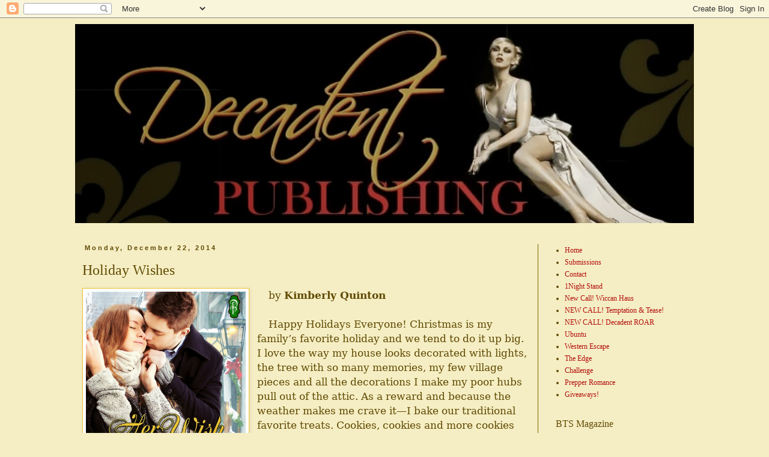

--- FILE ---
content_type: text/html; charset=UTF-8
request_url: https://decadentpublishing.blogspot.com/2014/12/holiday-wishes.html
body_size: 18572
content:
<!DOCTYPE html>
<html class='v2' dir='ltr' lang='en'>
<head>
<link href='https://www.blogger.com/static/v1/widgets/335934321-css_bundle_v2.css' rel='stylesheet' type='text/css'/>
<meta content='width=1100' name='viewport'/>
<meta content='text/html; charset=UTF-8' http-equiv='Content-Type'/>
<meta content='blogger' name='generator'/>
<link href='https://decadentpublishing.blogspot.com/favicon.ico' rel='icon' type='image/x-icon'/>
<link href='http://decadentpublishing.blogspot.com/2014/12/holiday-wishes.html' rel='canonical'/>
<link rel="alternate" type="application/atom+xml" title="Decadent Publishing - Atom" href="https://decadentpublishing.blogspot.com/feeds/posts/default" />
<link rel="alternate" type="application/rss+xml" title="Decadent Publishing - RSS" href="https://decadentpublishing.blogspot.com/feeds/posts/default?alt=rss" />
<link rel="service.post" type="application/atom+xml" title="Decadent Publishing - Atom" href="https://www.blogger.com/feeds/7738883619831401054/posts/default" />

<link rel="alternate" type="application/atom+xml" title="Decadent Publishing - Atom" href="https://decadentpublishing.blogspot.com/feeds/3271567262847829952/comments/default" />
<!--Can't find substitution for tag [blog.ieCssRetrofitLinks]-->
<link href='https://blogger.googleusercontent.com/img/b/R29vZ2xl/AVvXsEgLnzu2t5RYpzgZ7Bm7lSLHKtKgLP850ewHSlDU7f8l_A72Ehku-E97ljdLwHmnb4qMlM2Zgk6wyitWlyIjyx2Mwk5z9aubsXxkGBumxFY00HuVqNHvWf3erBlB7IADKHIBnj54FsqbcM8/s1600/Her+Wish+Before+Christmas.jpg' rel='image_src'/>
<meta content='http://decadentpublishing.blogspot.com/2014/12/holiday-wishes.html' property='og:url'/>
<meta content='Holiday Wishes' property='og:title'/>
<meta content='   by Kimberly Quinton     Happy Holidays Everyone! Christmas is my family’s favorite holiday and we tend to do it up big. I love the way my...' property='og:description'/>
<meta content='https://blogger.googleusercontent.com/img/b/R29vZ2xl/AVvXsEgLnzu2t5RYpzgZ7Bm7lSLHKtKgLP850ewHSlDU7f8l_A72Ehku-E97ljdLwHmnb4qMlM2Zgk6wyitWlyIjyx2Mwk5z9aubsXxkGBumxFY00HuVqNHvWf3erBlB7IADKHIBnj54FsqbcM8/w1200-h630-p-k-no-nu/Her+Wish+Before+Christmas.jpg' property='og:image'/>
<title>Decadent Publishing: Holiday Wishes</title>
<style id='page-skin-1' type='text/css'><!--
/*
-----------------------------------------------
Blogger Template Style
Name:     Simple
Designer: Blogger
URL:      www.blogger.com
----------------------------------------------- */
/* Content
----------------------------------------------- */
body {
font: normal normal 12px Georgia, Utopia, 'Palatino Linotype', Palatino, serif;
color: #614a03;
background: #f5eec4 none repeat scroll top left;
padding: 0 0 0 0;
}
html body .region-inner {
min-width: 0;
max-width: 100%;
width: auto;
}
h2 {
font-size: 22px;
}
a:link {
text-decoration:none;
color: #b30e0e;
}
a:visited {
text-decoration:none;
color: #007f5f;
}
a:hover {
text-decoration:underline;
color: #00ff00;
}
.body-fauxcolumn-outer .fauxcolumn-inner {
background: transparent none repeat scroll top left;
_background-image: none;
}
.body-fauxcolumn-outer .cap-top {
position: absolute;
z-index: 1;
height: 400px;
width: 100%;
}
.body-fauxcolumn-outer .cap-top .cap-left {
width: 100%;
background: transparent none repeat-x scroll top left;
_background-image: none;
}
.content-outer {
-moz-box-shadow: 0 0 0 rgba(0, 0, 0, .15);
-webkit-box-shadow: 0 0 0 rgba(0, 0, 0, .15);
-goog-ms-box-shadow: 0 0 0 #333333;
box-shadow: 0 0 0 rgba(0, 0, 0, .15);
margin-bottom: 1px;
}
.content-inner {
padding: 10px 40px;
}
.content-inner {
background-color: #f5eec4;
}
/* Header
----------------------------------------------- */
.header-outer {
background: transparent none repeat-x scroll 0 -400px;
_background-image: none;
}
.Header h1 {
font: normal normal 40px 'Trebuchet MS',Trebuchet,Verdana,sans-serif;
color: #000000;
text-shadow: 0 0 0 rgba(0, 0, 0, .2);
}
.Header h1 a {
color: #000000;
}
.Header .description {
font-size: 18px;
color: #000000;
}
.header-inner .Header .titlewrapper {
padding: 22px 0;
}
.header-inner .Header .descriptionwrapper {
padding: 0 0;
}
/* Tabs
----------------------------------------------- */
.tabs-inner .section:first-child {
border-top: 0 solid #7f6000;
}
.tabs-inner .section:first-child ul {
margin-top: -1px;
border-top: 1px solid #7f6000;
border-left: 1px solid #7f6000;
border-right: 1px solid #7f6000;
}
.tabs-inner .widget ul {
background: transparent none repeat-x scroll 0 -800px;
_background-image: none;
border-bottom: 1px solid #7f6000;
margin-top: 0;
margin-left: -30px;
margin-right: -30px;
}
.tabs-inner .widget li a {
display: inline-block;
padding: .6em 1em;
font: normal normal 13px Georgia, Utopia, 'Palatino Linotype', Palatino, serif;
color: #000000;
border-left: 1px solid #f5eec4;
border-right: 1px solid #7f6000;
}
.tabs-inner .widget li:first-child a {
border-left: none;
}
.tabs-inner .widget li.selected a, .tabs-inner .widget li a:hover {
color: #000000;
background-color: #eeeeee;
text-decoration: none;
}
/* Columns
----------------------------------------------- */
.main-outer {
border-top: 0 solid #7f6000;
}
.fauxcolumn-left-outer .fauxcolumn-inner {
border-right: 1px solid #7f6000;
}
.fauxcolumn-right-outer .fauxcolumn-inner {
border-left: 1px solid #7f6000;
}
/* Headings
----------------------------------------------- */
div.widget > h2,
div.widget h2.title {
margin: 0 0 1em 0;
font: normal normal 16px Georgia, Utopia, 'Palatino Linotype', Palatino, serif;
color: #614a03;
}
/* Widgets
----------------------------------------------- */
.widget .zippy {
color: #bf9000;
text-shadow: 2px 2px 1px rgba(0, 0, 0, .1);
}
.widget .popular-posts ul {
list-style: none;
}
/* Posts
----------------------------------------------- */
h2.date-header {
font: normal bold 11px Arial, Tahoma, Helvetica, FreeSans, sans-serif;
}
.date-header span {
background-color: #f5eec4;
color: #614a03;
padding: 0.4em;
letter-spacing: 3px;
margin: inherit;
}
.main-inner {
padding-top: 35px;
padding-bottom: 65px;
}
.main-inner .column-center-inner {
padding: 0 0;
}
.main-inner .column-center-inner .section {
margin: 0 1em;
}
.post {
margin: 0 0 45px 0;
}
h3.post-title, .comments h4 {
font: normal normal 24px Georgia, Utopia, 'Palatino Linotype', Palatino, serif;
margin: .75em 0 0;
}
.post-body {
font-size: 110%;
line-height: 1.4;
position: relative;
}
.post-body img, .post-body .tr-caption-container, .Profile img, .Image img,
.BlogList .item-thumbnail img {
padding: 2px;
background: #ffffff;
border: 1px solid #f1c232;
-moz-box-shadow: 1px 1px 5px rgba(0, 0, 0, .1);
-webkit-box-shadow: 1px 1px 5px rgba(0, 0, 0, .1);
box-shadow: 1px 1px 5px rgba(0, 0, 0, .1);
}
.post-body img, .post-body .tr-caption-container {
padding: 5px;
}
.post-body .tr-caption-container {
color: #cc0000;
}
.post-body .tr-caption-container img {
padding: 0;
background: transparent;
border: none;
-moz-box-shadow: 0 0 0 rgba(0, 0, 0, .1);
-webkit-box-shadow: 0 0 0 rgba(0, 0, 0, .1);
box-shadow: 0 0 0 rgba(0, 0, 0, .1);
}
.post-header {
margin: 0 0 1.5em;
line-height: 1.6;
font-size: 90%;
}
.post-footer {
margin: 20px -2px 0;
padding: 5px 10px;
color: #7f6000;
background-color: #ffffff;
border-bottom: 1px solid #007f00;
line-height: 1.6;
font-size: 90%;
}
#comments .comment-author {
padding-top: 1.5em;
border-top: 1px solid #7f6000;
background-position: 0 1.5em;
}
#comments .comment-author:first-child {
padding-top: 0;
border-top: none;
}
.avatar-image-container {
margin: .2em 0 0;
}
#comments .avatar-image-container img {
border: 1px solid #f1c232;
}
/* Comments
----------------------------------------------- */
.comments .comments-content .icon.blog-author {
background-repeat: no-repeat;
background-image: url([data-uri]);
}
.comments .comments-content .loadmore a {
border-top: 1px solid #bf9000;
border-bottom: 1px solid #bf9000;
}
.comments .comment-thread.inline-thread {
background-color: #ffffff;
}
.comments .continue {
border-top: 2px solid #bf9000;
}
/* Accents
---------------------------------------------- */
.section-columns td.columns-cell {
border-left: 1px solid #7f6000;
}
.blog-pager {
background: transparent url(//www.blogblog.com/1kt/simple/paging_dot.png) repeat-x scroll top center;
}
.blog-pager-older-link, .home-link,
.blog-pager-newer-link {
background-color: #f5eec4;
padding: 5px;
}
.footer-outer {
border-top: 1px dashed #bbbbbb;
}
/* Mobile
----------------------------------------------- */
body.mobile  {
background-size: auto;
}
.mobile .body-fauxcolumn-outer {
background: transparent none repeat scroll top left;
}
.mobile .body-fauxcolumn-outer .cap-top {
background-size: 100% auto;
}
.mobile .content-outer {
-webkit-box-shadow: 0 0 3px rgba(0, 0, 0, .15);
box-shadow: 0 0 3px rgba(0, 0, 0, .15);
}
.mobile .tabs-inner .widget ul {
margin-left: 0;
margin-right: 0;
}
.mobile .post {
margin: 0;
}
.mobile .main-inner .column-center-inner .section {
margin: 0;
}
.mobile .date-header span {
padding: 0.1em 10px;
margin: 0 -10px;
}
.mobile h3.post-title {
margin: 0;
}
.mobile .blog-pager {
background: transparent none no-repeat scroll top center;
}
.mobile .footer-outer {
border-top: none;
}
.mobile .main-inner, .mobile .footer-inner {
background-color: #f5eec4;
}
.mobile-index-contents {
color: #614a03;
}
.mobile-link-button {
background-color: #b30e0e;
}
.mobile-link-button a:link, .mobile-link-button a:visited {
color: #ffffff;
}
.mobile .tabs-inner .section:first-child {
border-top: none;
}
.mobile .tabs-inner .PageList .widget-content {
background-color: #eeeeee;
color: #000000;
border-top: 1px solid #7f6000;
border-bottom: 1px solid #7f6000;
}
.mobile .tabs-inner .PageList .widget-content .pagelist-arrow {
border-left: 1px solid #7f6000;
}

--></style>
<style id='template-skin-1' type='text/css'><!--
body {
min-width: 1110px;
}
.content-outer, .content-fauxcolumn-outer, .region-inner {
min-width: 1110px;
max-width: 1110px;
_width: 1110px;
}
.main-inner .columns {
padding-left: 0px;
padding-right: 260px;
}
.main-inner .fauxcolumn-center-outer {
left: 0px;
right: 260px;
/* IE6 does not respect left and right together */
_width: expression(this.parentNode.offsetWidth -
parseInt("0px") -
parseInt("260px") + 'px');
}
.main-inner .fauxcolumn-left-outer {
width: 0px;
}
.main-inner .fauxcolumn-right-outer {
width: 260px;
}
.main-inner .column-left-outer {
width: 0px;
right: 100%;
margin-left: -0px;
}
.main-inner .column-right-outer {
width: 260px;
margin-right: -260px;
}
#layout {
min-width: 0;
}
#layout .content-outer {
min-width: 0;
width: 800px;
}
#layout .region-inner {
min-width: 0;
width: auto;
}
body#layout div.add_widget {
padding: 8px;
}
body#layout div.add_widget a {
margin-left: 32px;
}
--></style>
<link href='https://www.blogger.com/dyn-css/authorization.css?targetBlogID=7738883619831401054&amp;zx=b2fc228a-732d-4844-bd4f-76c87db94d6b' media='none' onload='if(media!=&#39;all&#39;)media=&#39;all&#39;' rel='stylesheet'/><noscript><link href='https://www.blogger.com/dyn-css/authorization.css?targetBlogID=7738883619831401054&amp;zx=b2fc228a-732d-4844-bd4f-76c87db94d6b' rel='stylesheet'/></noscript>
<meta name='google-adsense-platform-account' content='ca-host-pub-1556223355139109'/>
<meta name='google-adsense-platform-domain' content='blogspot.com'/>

</head>
<body class='loading variant-simplysimple'>
<div class='navbar section' id='navbar' name='Navbar'><div class='widget Navbar' data-version='1' id='Navbar1'><script type="text/javascript">
    function setAttributeOnload(object, attribute, val) {
      if(window.addEventListener) {
        window.addEventListener('load',
          function(){ object[attribute] = val; }, false);
      } else {
        window.attachEvent('onload', function(){ object[attribute] = val; });
      }
    }
  </script>
<div id="navbar-iframe-container"></div>
<script type="text/javascript" src="https://apis.google.com/js/platform.js"></script>
<script type="text/javascript">
      gapi.load("gapi.iframes:gapi.iframes.style.bubble", function() {
        if (gapi.iframes && gapi.iframes.getContext) {
          gapi.iframes.getContext().openChild({
              url: 'https://www.blogger.com/navbar/7738883619831401054?po\x3d3271567262847829952\x26origin\x3dhttps://decadentpublishing.blogspot.com',
              where: document.getElementById("navbar-iframe-container"),
              id: "navbar-iframe"
          });
        }
      });
    </script><script type="text/javascript">
(function() {
var script = document.createElement('script');
script.type = 'text/javascript';
script.src = '//pagead2.googlesyndication.com/pagead/js/google_top_exp.js';
var head = document.getElementsByTagName('head')[0];
if (head) {
head.appendChild(script);
}})();
</script>
</div></div>
<div class='body-fauxcolumns'>
<div class='fauxcolumn-outer body-fauxcolumn-outer'>
<div class='cap-top'>
<div class='cap-left'></div>
<div class='cap-right'></div>
</div>
<div class='fauxborder-left'>
<div class='fauxborder-right'></div>
<div class='fauxcolumn-inner'>
</div>
</div>
<div class='cap-bottom'>
<div class='cap-left'></div>
<div class='cap-right'></div>
</div>
</div>
</div>
<div class='content'>
<div class='content-fauxcolumns'>
<div class='fauxcolumn-outer content-fauxcolumn-outer'>
<div class='cap-top'>
<div class='cap-left'></div>
<div class='cap-right'></div>
</div>
<div class='fauxborder-left'>
<div class='fauxborder-right'></div>
<div class='fauxcolumn-inner'>
</div>
</div>
<div class='cap-bottom'>
<div class='cap-left'></div>
<div class='cap-right'></div>
</div>
</div>
</div>
<div class='content-outer'>
<div class='content-cap-top cap-top'>
<div class='cap-left'></div>
<div class='cap-right'></div>
</div>
<div class='fauxborder-left content-fauxborder-left'>
<div class='fauxborder-right content-fauxborder-right'></div>
<div class='content-inner'>
<header>
<div class='header-outer'>
<div class='header-cap-top cap-top'>
<div class='cap-left'></div>
<div class='cap-right'></div>
</div>
<div class='fauxborder-left header-fauxborder-left'>
<div class='fauxborder-right header-fauxborder-right'></div>
<div class='region-inner header-inner'>
<div class='header section' id='header' name='Header'><div class='widget Header' data-version='1' id='Header1'>
<div id='header-inner'>
<a href='https://decadentpublishing.blogspot.com/' style='display: block'>
<img alt='Decadent Publishing' height='331px; ' id='Header1_headerimg' src='https://blogger.googleusercontent.com/img/b/R29vZ2xl/AVvXsEjouvurd8plKDig3yliOv2nS2m49E5rUI_Q0MYEvdHGhsik6fDbvR1cu7aCYchYGdaVTd8YQDnktuG09aAA-l3vQ2aCJ1lFeLPtLHCFGUy5z2Qt4LlXYDYBig_E5R0O5DwKePreBhhd5bQ/s1600/DP+Elegant+Woman+blogger+header+2.jpg' style='display: block' width='1130px; '/>
</a>
</div>
</div></div>
</div>
</div>
<div class='header-cap-bottom cap-bottom'>
<div class='cap-left'></div>
<div class='cap-right'></div>
</div>
</div>
</header>
<div class='tabs-outer'>
<div class='tabs-cap-top cap-top'>
<div class='cap-left'></div>
<div class='cap-right'></div>
</div>
<div class='fauxborder-left tabs-fauxborder-left'>
<div class='fauxborder-right tabs-fauxborder-right'></div>
<div class='region-inner tabs-inner'>
<div class='tabs no-items section' id='crosscol' name='Cross-Column'></div>
<div class='tabs no-items section' id='crosscol-overflow' name='Cross-Column 2'></div>
</div>
</div>
<div class='tabs-cap-bottom cap-bottom'>
<div class='cap-left'></div>
<div class='cap-right'></div>
</div>
</div>
<div class='main-outer'>
<div class='main-cap-top cap-top'>
<div class='cap-left'></div>
<div class='cap-right'></div>
</div>
<div class='fauxborder-left main-fauxborder-left'>
<div class='fauxborder-right main-fauxborder-right'></div>
<div class='region-inner main-inner'>
<div class='columns fauxcolumns'>
<div class='fauxcolumn-outer fauxcolumn-center-outer'>
<div class='cap-top'>
<div class='cap-left'></div>
<div class='cap-right'></div>
</div>
<div class='fauxborder-left'>
<div class='fauxborder-right'></div>
<div class='fauxcolumn-inner'>
</div>
</div>
<div class='cap-bottom'>
<div class='cap-left'></div>
<div class='cap-right'></div>
</div>
</div>
<div class='fauxcolumn-outer fauxcolumn-left-outer'>
<div class='cap-top'>
<div class='cap-left'></div>
<div class='cap-right'></div>
</div>
<div class='fauxborder-left'>
<div class='fauxborder-right'></div>
<div class='fauxcolumn-inner'>
</div>
</div>
<div class='cap-bottom'>
<div class='cap-left'></div>
<div class='cap-right'></div>
</div>
</div>
<div class='fauxcolumn-outer fauxcolumn-right-outer'>
<div class='cap-top'>
<div class='cap-left'></div>
<div class='cap-right'></div>
</div>
<div class='fauxborder-left'>
<div class='fauxborder-right'></div>
<div class='fauxcolumn-inner'>
</div>
</div>
<div class='cap-bottom'>
<div class='cap-left'></div>
<div class='cap-right'></div>
</div>
</div>
<!-- corrects IE6 width calculation -->
<div class='columns-inner'>
<div class='column-center-outer'>
<div class='column-center-inner'>
<div class='main section' id='main' name='Main'><div class='widget Blog' data-version='1' id='Blog1'>
<div class='blog-posts hfeed'>

          <div class="date-outer">
        
<h2 class='date-header'><span>Monday, December 22, 2014</span></h2>

          <div class="date-posts">
        
<div class='post-outer'>
<div class='post hentry' itemprop='blogPost' itemscope='itemscope' itemtype='http://schema.org/BlogPosting'>
<meta content='https://blogger.googleusercontent.com/img/b/R29vZ2xl/AVvXsEgLnzu2t5RYpzgZ7Bm7lSLHKtKgLP850ewHSlDU7f8l_A72Ehku-E97ljdLwHmnb4qMlM2Zgk6wyitWlyIjyx2Mwk5z9aubsXxkGBumxFY00HuVqNHvWf3erBlB7IADKHIBnj54FsqbcM8/s1600/Her+Wish+Before+Christmas.jpg' itemprop='image_url'/>
<meta content='7738883619831401054' itemprop='blogId'/>
<meta content='3271567262847829952' itemprop='postId'/>
<a name='3271567262847829952'></a>
<h3 class='post-title entry-title' itemprop='name'>
Holiday Wishes
</h3>
<div class='post-header'>
<div class='post-header-line-1'></div>
</div>
<div class='post-body entry-content' id='post-body-3271567262847829952' itemprop='description articleBody'>
<div class="separator" style="clear: both; text-align: center;">
<a href="https://blogger.googleusercontent.com/img/b/R29vZ2xl/AVvXsEgLnzu2t5RYpzgZ7Bm7lSLHKtKgLP850ewHSlDU7f8l_A72Ehku-E97ljdLwHmnb4qMlM2Zgk6wyitWlyIjyx2Mwk5z9aubsXxkGBumxFY00HuVqNHvWf3erBlB7IADKHIBnj54FsqbcM8/s1600/Her+Wish+Before+Christmas.jpg" imageanchor="1" style="clear: left; float: left; margin-bottom: 1em; margin-right: 1em;"><img border="0" height="400" src="https://blogger.googleusercontent.com/img/b/R29vZ2xl/AVvXsEgLnzu2t5RYpzgZ7Bm7lSLHKtKgLP850ewHSlDU7f8l_A72Ehku-E97ljdLwHmnb4qMlM2Zgk6wyitWlyIjyx2Mwk5z9aubsXxkGBumxFY00HuVqNHvWf3erBlB7IADKHIBnj54FsqbcM8/s1600/Her+Wish+Before+Christmas.jpg" width="266" /></a></div>
<div class="cambriaCxSpFirst" style="text-indent: .2in;">
<span style="font-family: &quot;Georgia&quot;,&quot;serif&quot;; font-size: 13.0pt;">by <b>Kimberly Quinton</b></span></div>
<div class="cambriaCxSpFirst" style="text-indent: .2in;">
<span style="font-family: &quot;Georgia&quot;,&quot;serif&quot;; font-size: 13.0pt;"><br /></span></div>
<div class="cambriaCxSpFirst" style="text-indent: .2in;">
<span style="font-family: &quot;Georgia&quot;,&quot;serif&quot;; font-size: 13.0pt;">Happy Holidays Everyone! Christmas is my
family&#8217;s favorite holiday and we tend to do it up big. I love the way my house
looks decorated with lights, the tree with so many memories, my few village
pieces and all the decorations I make my poor hubs pull out of the attic. As a
reward and because the weather makes me crave it&#8212;I bake our traditional
favorite treats. Cookies, cookies and more cookies plus a few quick breads
thrown in. <o:p></o:p></span></div>
<div class="cambriaCxSpMiddle" style="text-indent: .2in;">
<span style="font-family: &quot;Georgia&quot;,&quot;serif&quot;; font-size: 13.0pt;">In my Christmas novella, <i><a href="http://www.decadentpublishing.com/product_info.php?products_id=862&amp;osCsid=bohqjuhqt3k63ec6258dub5053">Her
Wish Before Christmas</a></i>, Genny Ridgeway is the family baker and sells her
cookies in her grandmother&#8217;s antique store. One of the cookies I put in the
story was an experimental recipe I fell in love with. Orange-Clove-Cinnamon,
three of my favorite holiday flavors all rolled in to a beautiful, white, sugar
coated ball of yumminess. <o:p></o:p></span></div>
<div class="cambriaCxSpMiddle" style="text-indent: .2in;">
<span style="font-family: &quot;Georgia&quot;,&quot;serif&quot;; font-size: 13.0pt;">I thought I&#8217;d share the recipe with you
since it is not in the book. I hope you love it as much as the customers at
Camilla&#8217;s Collectibles do! <o:p></o:p></span></div>
<div class="cambriaCxSpMiddle" style="text-indent: .2in;">
<span style="font-family: &quot;Georgia&quot;,&quot;serif&quot;; font-size: 13.0pt;"><br /></span></div>
<div class="separator" style="clear: both; text-align: center;">
</div>
<br />
<div class="separator" style="clear: both; text-align: center;">
<a href="https://blogger.googleusercontent.com/img/b/R29vZ2xl/AVvXsEj9jcQ6YV1OJV-SwbFmomARAhQckxriugkNb1gPRq2LFnXBrM_dRLA2z1xy_6G277S0lvOIAGzdCNSFC9-pkit_5ao5g6erJKUrfHdp-m81ao-gwuwfIE_wTEQsi_E-WzOJNocV99yQ0Zw/s1600/IMG_0443.JPG" imageanchor="1" style="margin-left: 1em; margin-right: 1em;"><img border="0" height="240" src="https://blogger.googleusercontent.com/img/b/R29vZ2xl/AVvXsEj9jcQ6YV1OJV-SwbFmomARAhQckxriugkNb1gPRq2LFnXBrM_dRLA2z1xy_6G277S0lvOIAGzdCNSFC9-pkit_5ao5g6erJKUrfHdp-m81ao-gwuwfIE_wTEQsi_E-WzOJNocV99yQ0Zw/s1600/IMG_0443.JPG" width="320" /></a></div>
<div class="cambriaCxSpMiddle" style="text-indent: .2in;">
<span style="font-family: &quot;Georgia&quot;,&quot;serif&quot;; font-size: 13.0pt;"><br /></span></div>
<div class="cambriaCxSpMiddle" style="text-indent: .2in;">
<br /></div>
<div align="center" class="cambriaCxSpMiddle" style="text-align: center; text-indent: .2in;">
<b><span style="font-family: &quot;Georgia&quot;,&quot;serif&quot;; font-size: 13.0pt;">Orange, Cinnamon and Clove Snowballs</span></b><span style="font-family: &quot;Georgia&quot;,&quot;serif&quot;; font-size: 13.0pt;"> <o:p></o:p></span></div>
<div align="center" class="cambriaCxSpMiddle" style="text-align: center; text-indent: .2in;">
<span style="font-family: &quot;Georgia&quot;,&quot;serif&quot;; font-size: 13.0pt;">(a variation
of Mexican Wedding Cakes, Russian Tea Cakes, Pecan fingers or Snowballs
depending on where you are from!)<o:p></o:p></span></div>
<div class="cambriaCxSpMiddle" style="text-indent: .2in;">
<span style="font-family: &quot;Georgia&quot;,&quot;serif&quot;; font-size: 13.0pt;">Ingredients:<o:p></o:p></span></div>
<div class="cambriaCxSpMiddle" style="text-indent: .2in;">
<span style="color: #262626; font-family: &quot;Georgia&quot;,&quot;serif&quot;; font-size: 13.0pt; mso-bidi-font-family: Arial;">1
cup butter, room temperature</span><span style="color: #262626; font-size: 13.0pt; mso-ascii-font-family: Georgia; mso-bidi-font-family: Arial;">&#8232;</span><span style="color: #262626; font-family: &quot;Georgia&quot;,&quot;serif&quot;; font-size: 13.0pt; mso-bidi-font-family: Arial;"><o:p></o:p></span></div>
<div class="cambriaCxSpMiddle" style="text-indent: .2in;">
<span style="color: #262626; font-family: &quot;Georgia&quot;,&quot;serif&quot;; font-size: 13.0pt; mso-bidi-font-family: Arial;">1/2
cup powdered (confectioners) sugar</span><span style="color: #262626; font-size: 13.0pt; mso-ascii-font-family: Georgia; mso-bidi-font-family: Arial;">&#8232;</span><span style="color: #262626; font-family: &quot;Georgia&quot;,&quot;serif&quot;; font-size: 13.0pt; mso-bidi-font-family: Arial;"><o:p></o:p></span></div>
<div class="cambriaCxSpMiddle" style="text-indent: .2in;">
<span style="color: #262626; font-family: &quot;Georgia&quot;,&quot;serif&quot;; font-size: 13.0pt; mso-bidi-font-family: Arial;">2
tbsp orange zest</span><span style="color: #262626; font-size: 13.0pt; mso-ascii-font-family: Georgia; mso-bidi-font-family: Arial;">&#8232;</span><span style="color: #262626; font-family: &quot;Georgia&quot;,&quot;serif&quot;; font-size: 13.0pt; mso-bidi-font-family: Arial;"><o:p></o:p></span></div>
<div class="cambriaCxSpMiddle" style="text-indent: .2in;">
<span style="color: #262626; font-family: &quot;Georgia&quot;,&quot;serif&quot;; font-size: 13.0pt; mso-bidi-font-family: Arial;">1/4
tsp ground cloves</span><span style="color: #262626; font-size: 13.0pt; mso-ascii-font-family: Georgia; mso-bidi-font-family: Arial;">&#8232;</span><span style="color: #262626; font-family: &quot;Georgia&quot;,&quot;serif&quot;; font-size: 13.0pt; mso-bidi-font-family: Arial;"><o:p></o:p></span></div>
<div class="cambriaCxSpMiddle" style="text-indent: .2in;">
<span style="color: #262626; font-family: &quot;Georgia&quot;,&quot;serif&quot;; font-size: 13.0pt; mso-bidi-font-family: Arial;">1/2
tsp ground cinnamon<o:p></o:p></span></div>
<div class="cambriaCxSpMiddle" style="text-indent: .2in;">
<span style="color: #262626; font-family: &quot;Georgia&quot;,&quot;serif&quot;; font-size: 13.0pt; mso-bidi-font-family: Arial;">1
cup ground walnuts (can use almonds, pecans or a combination)</span><span style="color: #262626; font-size: 13.0pt; mso-ascii-font-family: Georgia; mso-bidi-font-family: Arial;">&#8232;</span><span style="color: #262626; font-family: &quot;Georgia&quot;,&quot;serif&quot;; font-size: 13.0pt; mso-bidi-font-family: Arial;"><o:p></o:p></span></div>
<div class="cambriaCxSpMiddle" style="text-indent: .2in;">
<span style="color: #262626; font-family: &quot;Georgia&quot;,&quot;serif&quot;; font-size: 13.0pt; mso-bidi-font-family: Arial;">1/4
tsp salt</span><span style="color: #262626; font-size: 13.0pt; mso-ascii-font-family: Georgia; mso-bidi-font-family: Arial;">&#8232;</span><span style="color: #262626; font-family: &quot;Georgia&quot;,&quot;serif&quot;; font-size: 13.0pt; mso-bidi-font-family: Arial;"><o:p></o:p></span></div>
<div class="cambriaCxSpMiddle" style="text-indent: .2in;">
<span style="color: #262626; font-family: &quot;Georgia&quot;,&quot;serif&quot;; font-size: 13.0pt; mso-bidi-font-family: Arial;">2
cups all purpose flour</span><span style="color: #262626; font-size: 13.0pt; mso-ascii-font-family: Georgia; mso-bidi-font-family: Arial;">&#8232;</span><span style="color: #262626; font-family: &quot;Georgia&quot;,&quot;serif&quot;; font-size: 13.0pt; mso-bidi-font-family: Arial;"><o:p></o:p></span></div>
<div class="cambriaCxSpMiddle" style="text-indent: .2in;">
<span style="color: #262626; font-family: &quot;Georgia&quot;,&quot;serif&quot;; font-size: 13.0pt; mso-bidi-font-family: Arial;">1
cup confectioners sugar, plus extra, for dusting</span><span style="font-family: &quot;Georgia&quot;,&quot;serif&quot;; font-size: 13.0pt;"> <o:p></o:p></span></div>
<div class="cambriaCxSpMiddle" style="text-indent: .2in;">
<span style="color: #262626; font-family: &quot;Georgia&quot;,&quot;serif&quot;; font-size: 13.0pt; mso-bidi-font-family: Arial;">Preheat
oven to 350F. <o:p></o:p></span></div>
<div class="cambriaCxSpMiddle" style="text-indent: .2in;">
<span style="color: #262626; font-family: &quot;Georgia&quot;,&quot;serif&quot;; font-size: 13.0pt; mso-bidi-font-family: Arial;">Line
a baking sheet with parchment paper.</span><span style="color: #262626; font-size: 13.0pt; mso-ascii-font-family: Georgia; mso-bidi-font-family: Arial;">&#8232;</span><span style="color: #262626; font-family: &quot;Georgia&quot;,&quot;serif&quot;; font-size: 13.0pt; mso-bidi-font-family: Arial;"><o:p></o:p></span></div>
<div class="cambriaCxSpMiddle" style="text-indent: .2in;">
<span style="color: #262626; font-family: &quot;Georgia&quot;,&quot;serif&quot;; font-size: 13.0pt; mso-bidi-font-family: Arial;">In
a large bowl, cream together butter and powdered sugar. <o:p></o:p></span></div>
<div class="cambriaCxSpMiddle" style="text-indent: .2in;">
<br /></div>
<div class="cambriaCxSpMiddle" style="text-indent: .2in;">
<span style="color: #262626; font-family: &quot;Georgia&quot;,&quot;serif&quot;; font-size: 13.0pt; mso-bidi-font-family: Arial;">Beat
in orange zest, ground cloves, cinnamon, ground walnuts, and salt.</span><span style="color: #262626; font-size: 13.0pt; mso-ascii-font-family: Georgia; mso-bidi-font-family: Arial;">&#8232;</span><span style="color: #262626; font-family: &quot;Georgia&quot;,&quot;serif&quot;; font-size: 13.0pt; mso-bidi-font-family: Arial;"><o:p></o:p></span></div>
<div class="cambriaCxSpMiddle" style="text-indent: .2in;">
<span style="color: #262626; font-family: &quot;Georgia&quot;,&quot;serif&quot;; font-size: 13.0pt; mso-bidi-font-family: Arial;">Slowly
blend in the flour with the mixer on low speed until all of the flour has been
incorporated and the dough comes together.</span><span style="color: #262626; font-size: 13.0pt; mso-ascii-font-family: Georgia; mso-bidi-font-family: Arial;">&#8232;</span><span style="color: #262626; font-family: &quot;Georgia&quot;,&quot;serif&quot;; font-size: 13.0pt; mso-bidi-font-family: Arial;"><o:p></o:p></span></div>
<div class="cambriaCxSpMiddle" style="text-indent: .2in;">
<span style="color: #262626; font-family: &quot;Georgia&quot;,&quot;serif&quot;; font-size: 13.0pt; mso-bidi-font-family: Arial;">Shape
dough into 3/4- to 1-inch balls (I use a small melon baller or cookie scoop)
and place on prepared baking sheet.</span><span style="color: #262626; font-size: 13.0pt; mso-ascii-font-family: Georgia; mso-bidi-font-family: Arial;">&#8232;</span><span style="color: #262626; font-family: &quot;Georgia&quot;,&quot;serif&quot;; font-size: 13.0pt; mso-bidi-font-family: Arial;">The smaller the balls, the less time they need to bake so
watch the first batch. <o:p></o:p></span></div>
<div class="cambriaCxSpMiddle" style="text-indent: .2in;">
<span style="color: #262626; font-family: &quot;Georgia&quot;,&quot;serif&quot;; font-size: 13.0pt; mso-bidi-font-family: Arial;">Bake
for 10-12 minutes, until the edges of the cookies just start to brown.</span><span style="color: #262626; font-size: 13.0pt; mso-ascii-font-family: Georgia; mso-bidi-font-family: Arial;">&#8232;</span><span style="color: #262626; font-family: &quot;Georgia&quot;,&quot;serif&quot;; font-size: 13.0pt; mso-bidi-font-family: Arial;">If you make them big, add a minute
and test. Depending on the size of the nuts, they may be crumblier than others
(The finer the grind, the more they stay together, but some people like
chunkier nuts). <o:p></o:p></span></div>
<div class="cambriaCxSpMiddle" style="text-indent: .2in;">
<span style="color: #262626; font-family: &quot;Georgia&quot;,&quot;serif&quot;; font-size: 13.0pt; mso-bidi-font-family: Arial;">Cool
on baking sheet for a few minutes and move to a cooling rack over a cookie
sheet and sift a layer of powdered sugar over warm cookies. Let cool another 10
minutes and then toss lightly in a bowl of more powdered sugar. I like to get a
layer of icing-like sugar on them before they are completely cool and tossed in
the last layer of sugar. Even with all this, they are not that sweet and are
great with a cup of Coffee or some hot cider! <o:p></o:p></span></div>
<div class="cambriaCxSpMiddle" style="text-indent: .2in;">
<span style="color: #262626; font-family: &quot;Georgia&quot;,&quot;serif&quot;; font-size: 13.0pt; mso-bidi-font-family: Arial;">Cool
completely before storing in an airtight container.<o:p></o:p></span></div>
<div class="cambriaCxSpMiddle" style="text-indent: .2in;">
<span style="color: #262626; font-family: &quot;Georgia&quot;,&quot;serif&quot;; font-size: 13.0pt; mso-bidi-font-family: Arial;">Makes
2 1/2-3 dozen cookies.<o:p></o:p></span></div>
<div class="cambriaCxSpMiddle" style="text-indent: .2in;">
<br /></div>
<div align="center" class="cambriaCxSpMiddle" style="text-align: center;">
<b><span style="color: #262626; font-family: &quot;Georgia&quot;,&quot;serif&quot;; font-size: 13.0pt; mso-bidi-font-family: Arial;">Her Wish Before
Christmas<o:p></o:p></span></b></div>
<div align="center" class="cambriaCxSpLast" style="text-align: center;">
<br /></div>
<div class="MsoNormalCxSpFirst" style="mso-layout-grid-align: none; mso-pagination: none; text-autospace: none; text-indent: .2in;">
<i><span style="color: #353535; font-family: &quot;Georgia&quot;,&quot;serif&quot;; font-size: 13.0pt; mso-bidi-font-family: Arial;">Loss
and love bring her home&#8230;.&nbsp;</span></i><span style="color: #353535; font-family: &quot;Georgia&quot;,&quot;serif&quot;; font-size: 13.0pt; mso-bidi-font-family: &quot;Helvetica Neue&quot;;"><o:p></o:p></span></div>
<div class="MsoNormalCxSpMiddle" style="mso-layout-grid-align: none; mso-pagination: none; text-autospace: none; text-indent: .2in;">
<span style="color: #353535; font-family: &quot;Georgia&quot;,&quot;serif&quot;; font-size: 13.0pt; mso-bidi-font-family: Arial;">Genny Ridgeway
left Laurel Cove with a broken heart, vowing to never get wrapped up in wishes
and gypsy fortunes again. Returning awakens old feelings, old longings, and
wishes for long kisses beneath the mistletoe.&nbsp;</span><span style="color: #353535; font-family: &quot;Georgia&quot;,&quot;serif&quot;; font-size: 13.0pt; mso-bidi-font-family: &quot;Helvetica Neue&quot;;"><o:p></o:p></span></div>
<div class="MsoNormalCxSpMiddle" style="mso-layout-grid-align: none; mso-pagination: none; text-autospace: none; text-indent: .2in;">
<i><span style="color: #353535; font-family: &quot;Georgia&quot;,&quot;serif&quot;; font-size: 13.0pt; mso-bidi-font-family: Arial;">Broken
promises and hope for the future draw him back&#8230;.&nbsp;</span></i><span style="color: #353535; font-family: &quot;Georgia&quot;,&quot;serif&quot;; font-size: 13.0pt; mso-bidi-font-family: &quot;Helvetica Neue&quot;;"><o:p></o:p></span></div>
<div class="MsoNormalCxSpMiddle" style="mso-layout-grid-align: none; mso-pagination: none; text-autospace: none; text-indent: .2in;">
<span style="color: #353535; font-family: &quot;Georgia&quot;,&quot;serif&quot;; font-size: 13.0pt; mso-bidi-font-family: Arial;">Connor
O&#8217;Rourke finally has the home he and his son have wanted. The only thing
missing is the woman he let walk out of his life twelve years earlier. He&#8217;ll do
anything for a second chance at love.&nbsp;</span><span style="color: #353535; font-family: &quot;Georgia&quot;,&quot;serif&quot;; font-size: 13.0pt; mso-bidi-font-family: &quot;Helvetica Neue&quot;;"><o:p></o:p></span></div>
<div class="MsoNormalCxSpMiddle" style="mso-layout-grid-align: none; mso-pagination: none; text-autospace: none; text-indent: .2in;">
<i><span style="color: #353535; font-family: &quot;Georgia&quot;,&quot;serif&quot;; font-size: 13.0pt; mso-bidi-font-family: Arial;">It&#8217;s
Christmas time in Laurel Cove&#8230;.&nbsp;</span></i><span style="color: #353535; font-family: &quot;Georgia&quot;,&quot;serif&quot;; font-size: 13.0pt; mso-bidi-font-family: &quot;Helvetica Neue&quot;;"><o:p></o:p></span></div>
<div class="MsoNormalCxSpMiddle" style="text-indent: .2in;">
<span style="color: #353535; font-family: &quot;Georgia&quot;,&quot;serif&quot;; font-size: 13.0pt; mso-bidi-font-family: Arial;">Surrounded
by the spirit of the season and with a little posthumous help from her gypsy
grandmother, will Connor be the man Genny has always wanted to grant her wish
before Christmas?<o:p></o:p></span></div>
<div class="MsoNormalCxSpLast" style="text-indent: .2in;">
<br /></div>
<div class="cambria" style="text-indent: .2in;">
<span style="color: #262626; font-family: &quot;Georgia&quot;,&quot;serif&quot;; font-size: 13.0pt; mso-bidi-font-family: Arial;">Excerpt:
<o:p></o:p></span></div>
<div class="MsoNormalCxSpFirst" style="text-indent: .2in;">
<span style="font-family: &quot;Georgia&quot;,&quot;serif&quot;; font-size: 13.0pt;">&#8220;Are you the one leaving bloody
footprints in the store? Your grandmother&#8217;s going to have a heart attack.&#8221; The
man stared down at her, holding the door open with one arm, the lamp base in
the other. He rested the plastic appendage against the doorframe and took a
step closer, his face clear in the light of the workroom.<o:p></o:p></span></div>
<div class="MsoNormalCxSpMiddle" style="text-indent: .2in;">
<span style="font-family: &quot;Georgia&quot;,&quot;serif&quot;; font-size: 13.0pt;">&#8220;Connor?&#8221;<o:p></o:p></span></div>
<div class="MsoNormalCxSpMiddle" style="text-indent: .2in;">
<span style="font-family: &quot;Georgia&quot;,&quot;serif&quot;; font-size: 13.0pt;">&#8220;Let me have a look.&#8221; He knelt and
grabbed her foot and held on tight when she tried to tug it back.<o:p></o:p></span></div>
<div class="MsoNormalCxSpMiddle" style="text-indent: .2in;">
<span style="font-family: &quot;Georgia&quot;,&quot;serif&quot;; font-size: 13.0pt;">&#8220;Ouch.&#8221; She pulled her foot away from his
prodding.<o:p></o:p></span></div>
<div class="MsoNormalCxSpMiddle" style="text-indent: .2in;">
<span style="font-family: &quot;Georgia&quot;,&quot;serif&quot;; font-size: 13.0pt;">&#8220;Sorry. Cut&#8217;s not too deep. A Band-Aid
and some Neosporin is all you need.&#8221;<o:p></o:p></span></div>
<div class="MsoNormalCxSpMiddle" style="text-indent: .2in;">
<span style="font-family: &quot;Georgia&quot;,&quot;serif&quot;; font-size: 13.0pt;">Connor O&#8217;Rourke? <i>The</i> Connor O&#8217;Rourke? Twelve years hadn&#8217;t changed him much. <i>Except he turned into a man</i>. And one
fine man at that.<o:p></o:p></span></div>
<div class="MsoNormalCxSpMiddle" style="text-indent: .2in;">
<i><span style="font-family: &quot;Georgia&quot;,&quot;serif&quot;; font-size: 13.0pt;">Jesus, did
he grow after college?</span></i><span style="font-family: &quot;Georgia&quot;,&quot;serif&quot;; font-size: 13.0pt;"> His arms and chest sure had.<o:p></o:p></span></div>
<div class="MsoNormalCxSpMiddle" style="text-indent: .2in;">
<span style="font-family: &quot;Georgia&quot;,&quot;serif&quot;; font-size: 13.0pt;">Heat blazed a fire across her cheeks when
her roaming gaze met his. Same cocky grin. Embarrassment couldn&#8217;t stop her from
comparing this Connor with the then Connor. His hair was cut shorter, but the
rich chestnut color hadn&#8217;t dulled. No hint of gray at the temples, no balding
either.<i> So that night of drunken cursing
for him to grow fat and ugly didn&#8217;t take. Figures.</i> <i>What&#8217;s the use of gypsy blood if my curses don&#8217;t work?</i><o:p></o:p></span></div>
<div class="MsoNormalCxSpMiddle" style="text-indent: .2in;">
<span style="font-family: &quot;Georgia&quot;,&quot;serif&quot;; font-size: 13.0pt;">&#8220;I didn&#8217;t know you were in town,&#8221; she
asked, proud she had kept the hysterical out of her voice.<i><o:p></o:p></i></span></div>
<div class="MsoNormalCxSpMiddle" style="text-indent: .2in;">
<span style="font-family: &quot;Georgia&quot;,&quot;serif&quot;; font-size: 13.0pt;">&#8220;I wasn&#8217;t until this week. I&#8217;m setting up
a practice at the new clinic down the street.&#8221; He stood and helped her up from
the floor.<o:p></o:p></span></div>
<div class="MsoNormalCxSpMiddle" style="text-indent: .2in;">
<span style="font-family: &quot;Georgia&quot;,&quot;serif&quot;; font-size: 13.0pt;">Connor F&#8217;ing O&#8217;Rourke back in town and
looking too delicious by half. She licked her lips and swallowed at the sudden
dryness in her mouth. The hurt and anger returned with a swift jab to her heart
rivaling the sting of glass in her foot. The feelings so fresh, like she was
eighteen again and waiting for the proposal that never came. <i>Don&#8217;t go there. You&#8217;re over him.<a href="https://www.blogger.com/null" name="_GoBack"></a><o:p></o:p></i></span></div>
<div class="MsoNormalCxSpLast" style="text-indent: .2in;">
<br /></div>
<div align="center" class="cambriaCxSpFirst" style="text-align: center;">
<span style="color: #262626; font-family: &quot;Georgia&quot;,&quot;serif&quot;; font-size: 13.0pt; mso-bidi-font-family: Arial;"><a href="http://amzn.to/1t6F7Tq">Amazon</a> || <a href="http://bit.ly/1mbWAHQ">Barnes &amp; Noble</a> || <a href="http://bit.ly/1rNFlfa">ARe</a> || <a href="http://www.decadentpublishing.com/product_info.php?products_id=862&amp;osCsid=bohqjuhqt3k63ec6258dub5053">Decadent
Publishing</a><o:p></o:p></span></div>
<div align="center" class="cambriaCxSpFirst" style="text-align: center;">
<br /></div>
<div align="center" class="cambriaCxSpFirst" style="text-align: center;">
<br /></div>
<br />
<div class="cambriaCxSpLast" style="text-indent: .2in;">
<br /></div>
<div style='clear: both;'></div>
</div>
<div class='post-footer'>
<div class='post-footer-line post-footer-line-1'><span class='post-timestamp'>
at
<meta content='http://decadentpublishing.blogspot.com/2014/12/holiday-wishes.html' itemprop='url'/>
<a class='timestamp-link' href='https://decadentpublishing.blogspot.com/2014/12/holiday-wishes.html' rel='bookmark' title='permanent link'><abbr class='published' itemprop='datePublished' title='2014-12-22T03:00:00-05:00'>3:00&#8239;AM</abbr></a>
</span>
<span class='post-comment-link'>
</span>
<span class='post-icons'>
<span class='item-control blog-admin pid-1292788570'>
<a href='https://www.blogger.com/post-edit.g?blogID=7738883619831401054&postID=3271567262847829952&from=pencil' title='Edit Post'>
<img alt='' class='icon-action' height='18' src='https://resources.blogblog.com/img/icon18_edit_allbkg.gif' width='18'/>
</a>
</span>
</span>
<div class='post-share-buttons goog-inline-block'>
<a class='goog-inline-block share-button sb-email' href='https://www.blogger.com/share-post.g?blogID=7738883619831401054&postID=3271567262847829952&target=email' target='_blank' title='Email This'><span class='share-button-link-text'>Email This</span></a><a class='goog-inline-block share-button sb-blog' href='https://www.blogger.com/share-post.g?blogID=7738883619831401054&postID=3271567262847829952&target=blog' onclick='window.open(this.href, "_blank", "height=270,width=475"); return false;' target='_blank' title='BlogThis!'><span class='share-button-link-text'>BlogThis!</span></a><a class='goog-inline-block share-button sb-twitter' href='https://www.blogger.com/share-post.g?blogID=7738883619831401054&postID=3271567262847829952&target=twitter' target='_blank' title='Share to X'><span class='share-button-link-text'>Share to X</span></a><a class='goog-inline-block share-button sb-facebook' href='https://www.blogger.com/share-post.g?blogID=7738883619831401054&postID=3271567262847829952&target=facebook' onclick='window.open(this.href, "_blank", "height=430,width=640"); return false;' target='_blank' title='Share to Facebook'><span class='share-button-link-text'>Share to Facebook</span></a><a class='goog-inline-block share-button sb-pinterest' href='https://www.blogger.com/share-post.g?blogID=7738883619831401054&postID=3271567262847829952&target=pinterest' target='_blank' title='Share to Pinterest'><span class='share-button-link-text'>Share to Pinterest</span></a>
</div>
<span class='post-backlinks post-comment-link'>
</span>
</div>
<div class='post-footer-line post-footer-line-2'><span class='post-labels'>
Labels:
<a href='https://decadentpublishing.blogspot.com/search/label/%23christmascookies' rel='tag'>#christmascookies</a>,
<a href='https://decadentpublishing.blogspot.com/search/label/%23decadentpub' rel='tag'>#decadentpub</a>,
<a href='https://decadentpublishing.blogspot.com/search/label/%23holidayromance' rel='tag'>#holidayromance</a>,
<a href='https://decadentpublishing.blogspot.com/search/label/%23holidaystories' rel='tag'>#holidaystories</a>,
<a href='https://decadentpublishing.blogspot.com/search/label/%23kimquinton' rel='tag'>#kimquinton</a>
</span>
</div>
<div class='post-footer-line post-footer-line-3'><span class='reaction-buttons'>
</span>
</div>
</div>
</div>
<div class='comments' id='comments'>
<a name='comments'></a>
<h4>2 comments:</h4>
<div id='Blog1_comments-block-wrapper'>
<dl class='avatar-comment-indent' id='comments-block'>
<dt class='comment-author blog-author' id='c8474796842246652419'>
<a name='c8474796842246652419'></a>
<div class="avatar-image-container vcard"><span dir="ltr"><a href="https://www.blogger.com/profile/11761558020418265338" target="" rel="nofollow" onclick="" class="avatar-hovercard" id="av-8474796842246652419-11761558020418265338"><img src="https://resources.blogblog.com/img/blank.gif" width="35" height="35" class="delayLoad" style="display: none;" longdesc="//blogger.googleusercontent.com/img/b/R29vZ2xl/AVvXsEgrHzdxYI5GX_IBjylwba9GoYDdt1goNc-6f78YSATZz8J4HgQQiS5uPSduMe_A0j1qI5CN6LQbkL48vIPMT-72wv2HVBcV8okMAK4jE1HLz0kykkiwXpZNkbobv7ypFg/s45-c/TFA_SM.jpg" alt="" title="Valerie Mann">

<noscript><img src="//blogger.googleusercontent.com/img/b/R29vZ2xl/AVvXsEgrHzdxYI5GX_IBjylwba9GoYDdt1goNc-6f78YSATZz8J4HgQQiS5uPSduMe_A0j1qI5CN6LQbkL48vIPMT-72wv2HVBcV8okMAK4jE1HLz0kykkiwXpZNkbobv7ypFg/s45-c/TFA_SM.jpg" width="35" height="35" class="photo" alt=""></noscript></a></span></div>
<a href='https://www.blogger.com/profile/11761558020418265338' rel='nofollow'>Valerie Mann</a>
said...
</dt>
<dd class='comment-body' id='Blog1_cmt-8474796842246652419'>
<p>
Every year I try a new cookie recipe or two. I&#39;m adding this one to my list! Yum!
</p>
</dd>
<dd class='comment-footer'>
<span class='comment-timestamp'>
<a href='https://decadentpublishing.blogspot.com/2014/12/holiday-wishes.html?showComment=1419260192522#c8474796842246652419' title='comment permalink'>
December 22, 2014 at 9:56&#8239;AM
</a>
<span class='item-control blog-admin pid-1292788570'>
<a class='comment-delete' href='https://www.blogger.com/comment/delete/7738883619831401054/8474796842246652419' title='Delete Comment'>
<img src='https://resources.blogblog.com/img/icon_delete13.gif'/>
</a>
</span>
</span>
</dd>
<dt class='comment-author ' id='c7792028309568868110'>
<a name='c7792028309568868110'></a>
<div class="avatar-image-container avatar-stock"><span dir="ltr"><a href="https://www.blogger.com/profile/17834869713405742059" target="" rel="nofollow" onclick="" class="avatar-hovercard" id="av-7792028309568868110-17834869713405742059"><img src="//www.blogger.com/img/blogger_logo_round_35.png" width="35" height="35" alt="" title="Unknown">

</a></span></div>
<a href='https://www.blogger.com/profile/17834869713405742059' rel='nofollow'>Unknown</a>
said...
</dt>
<dd class='comment-body' id='Blog1_cmt-7792028309568868110'>
<p>
I hope you love them! It&#39;s one of my favorite recipes!
</p>
</dd>
<dd class='comment-footer'>
<span class='comment-timestamp'>
<a href='https://decadentpublishing.blogspot.com/2014/12/holiday-wishes.html?showComment=1419272531539#c7792028309568868110' title='comment permalink'>
December 22, 2014 at 1:22&#8239;PM
</a>
<span class='item-control blog-admin pid-143467702'>
<a class='comment-delete' href='https://www.blogger.com/comment/delete/7738883619831401054/7792028309568868110' title='Delete Comment'>
<img src='https://resources.blogblog.com/img/icon_delete13.gif'/>
</a>
</span>
</span>
</dd>
</dl>
</div>
<p class='comment-footer'>
<a href='https://www.blogger.com/comment/fullpage/post/7738883619831401054/3271567262847829952' onclick='javascript:window.open(this.href, "bloggerPopup", "toolbar=0,location=0,statusbar=1,menubar=0,scrollbars=yes,width=640,height=500"); return false;'>Post a Comment</a>
</p>
</div>
</div>

        </div></div>
      
</div>
<div class='blog-pager' id='blog-pager'>
<span id='blog-pager-newer-link'>
<a class='blog-pager-newer-link' href='https://decadentpublishing.blogspot.com/2014/12/a-christmas-sleigh-ride.html' id='Blog1_blog-pager-newer-link' title='Newer Post'>Newer Post</a>
</span>
<span id='blog-pager-older-link'>
<a class='blog-pager-older-link' href='https://decadentpublishing.blogspot.com/2014/12/where-does-time-go.html' id='Blog1_blog-pager-older-link' title='Older Post'>Older Post</a>
</span>
<a class='home-link' href='https://decadentpublishing.blogspot.com/'>Home</a>
</div>
<div class='clear'></div>
<div class='post-feeds'>
<div class='feed-links'>
Subscribe to:
<a class='feed-link' href='https://decadentpublishing.blogspot.com/feeds/3271567262847829952/comments/default' target='_blank' type='application/atom+xml'>Post Comments (Atom)</a>
</div>
</div>
</div></div>
</div>
</div>
<div class='column-left-outer'>
<div class='column-left-inner'>
<aside>
</aside>
</div>
</div>
<div class='column-right-outer'>
<div class='column-right-inner'>
<aside>
<div class='sidebar section' id='sidebar-right-1'><div class='widget PageList' data-version='1' id='PageList1'>
<div class='widget-content'>
<ul>
<li>
<a href='https://decadentpublishing.blogspot.com/'>Home</a>
</li>
<li>
<a href='https://decadentpublishing.blogspot.com/p/new-releases.html'>Submissions</a>
</li>
<li>
<a href='https://decadentpublishing.blogspot.com/p/contact_02.html'>Contact</a>
</li>
<li>
<a href='https://decadentpublishing.blogspot.com/p/1night-stand-series.html'>1Night Stand</a>
</li>
<li>
<a href='https://decadentpublishing.blogspot.com/p/new-call-wiccan-haus.html'>New Call! Wiccan Haus</a>
</li>
<li>
<a href='https://decadentpublishing.blogspot.com/p/tease-series.html'>NEW CALL! Temptation & Tease!</a>
</li>
<li>
<a href='https://decadentpublishing.blogspot.com/p/new-decadent-roar.html'>NEW CALL! Decadent ROAR </a>
</li>
<li>
<a href='https://decadentpublishing.blogspot.com/p/ubuntu-african-series.html'>Ubuntu</a>
</li>
<li>
<a href='https://decadentpublishing.blogspot.com/p/western-escape-series.html'>Western Escape</a>
</li>
<li>
<a href='https://decadentpublishing.blogspot.com/p/the-edge.html'>The Edge</a>
</li>
<li>
<a href='https://decadentpublishing.blogspot.com/p/challenge.html'>Challenge</a>
</li>
<li>
<a href='https://decadentpublishing.blogspot.com/p/giving-back.html'>Prepper Romance</a>
</li>
<li>
<a href='https://decadentpublishing.blogspot.com/p/giveaways.html'>Giveaways!</a>
</li>
</ul>
<div class='clear'></div>
</div>
</div><div class='widget HTML' data-version='1' id='HTML3'>
<h2 class='title'>BTS Magazine</h2>
<div class='widget-content'>
<div data-configid="5491198/11655161" style="width:250px; height:156px;" class="issuuembed"></div><script type="text/javascript" src="//e.issuu.com/embed.js" async="true"></scri></script>
</div>
<div class='clear'></div>
</div><div class='widget Image' data-version='1' id='Image6'>
<h2>Sex, Wolves &amp; Rock &#39;n Roll by Mina Carter!</h2>
<div class='widget-content'>
<img alt='Sex, Wolves &amp; Rock &#39;n Roll by Mina Carter!' height='209' id='Image6_img' src='https://blogger.googleusercontent.com/img/b/R29vZ2xl/AVvXsEhE5MSRiFSQvR-m-ChsMgnlabwJg54sELEeJ0H15WwxLTB8yJF_Lyygitaxx9MxeGVgjdrle60m-b9GnQewcSxKZ4UPTdHZtRDTYw4x5TyPVmP21C_-BF0PLxEuyq0_JcoVFhqXZcLT__8/s1600/BTSawardfinalist_2014_web.png' width='200'/>
<br/>
</div>
<div class='clear'></div>
</div><div class='widget HTML' data-version='1' id='HTML1'>
<div class='widget-content'>
<!-- Begin MailChimp Signup Form -->
<link href="//cdn-images.mailchimp.com/embedcode/classic-081711.css" rel="stylesheet" type="text/css" />
<style type="text/css">
 #mc_embed_signup{background:#fff; clear:left; font:14px Helvetica,Arial,sans-serif;  width:200px;}
 /* Add your own MailChimp form style overrides in your site stylesheet or in this style block.
    We recommend moving this block and the preceding CSS link to the HEAD of your HTML file. */
</style>
<div id="mc_embed_signup">
<form action="http://decadentpublishing.us8.list-manage.com/subscribe/post?u=9f48a87122e2c94a7c5cd65bd&amp;id=64baa358da" method="post" id="mc-embedded-subscribe-form" name="mc-embedded-subscribe-form" class="validate" target="_blank" novalidate>
 <h2>Subscribe to our Newsletter for news about books & contests!</h2>
<div class="indicates-required"><span class="asterisk">*</span> indicates required</div>
<div class="mc-field-group">
 <label for="mce-EMAIL">Email Address  <span class="asterisk">*</span>
</label>
 <input type="email" value="" name="EMAIL" class="required email" id="mce-EMAIL" />
</div>
<div class="mc-field-group">
 <label for="mce-FNAME">First Name </label>
 <input type="text" value="" name="FNAME" class="" id="mce-FNAME" />
</div>
<div class="mc-field-group">
 <label for="mce-LNAME">Last Name </label>
 <input type="text" value="" name="LNAME" class="" id="mce-LNAME" />
</div>
 <div id="mce-responses" class="clear">
 <div class="response" id="mce-error-response" style="display:none"></div>
 <div class="response" id="mce-success-response" style="display:none"></div>
 </div>    <!-- real people should not fill this in and expect good things - do not remove this or risk form bot signups-->
    <div style="position: absolute; left: -5000px;"><input type="text" name="b_9f48a87122e2c94a7c5cd65bd_64baa358da" value="" /></div>
 <div class="clear"><input type="submit" value="Subscribe" name="subscribe" id="mc-embedded-subscribe" class="button" /></div>
</form>
</div>
<script type="text/javascript">
var fnames = new Array();var ftypes = new Array();fnames[0]='EMAIL';ftypes[0]='email';fnames[1]='FNAME';ftypes[1]='text';fnames[2]='LNAME';ftypes[2]='text';
try {
    var jqueryLoaded=jQuery;
    jqueryLoaded=true;
} catch(err) {
    var jqueryLoaded=false;
}
var head= document.getElementsByTagName('head')[0];
if (!jqueryLoaded) {
    var script = document.createElement('script');
    script.type = 'text/javascript';
    script.src = '//ajax.googleapis.com/ajax/libs/jquery/1.4.4/jquery.min.js';
    head.appendChild(script);
    if (script.readyState && script.onload!==null){
        script.onreadystatechange= function () {
              if (this.readyState == 'complete') mce_preload_check();
        }    
    }
}

var err_style = '';
try{
    err_style = mc_custom_error_style;
} catch(e){
    err_style = '#mc_embed_signup input.mce_inline_error{border-color:#6B0505;} #mc_embed_signup div.mce_inline_error{margin: 0 0 1em 0; padding: 5px 10px; background-color:#6B0505; font-weight: bold; z-index: 1; color:#fff;}';
}
var head= document.getElementsByTagName('head')[0];
var style= document.createElement('style');
style.type= 'text/css';
if (style.styleSheet) {
  style.styleSheet.cssText = err_style;
} else {
  style.appendChild(document.createTextNode(err_style));
}
head.appendChild(style);
setTimeout('mce_preload_check();', 250);

var mce_preload_checks = 0;
function mce_preload_check(){
    if (mce_preload_checks>40) return;
    mce_preload_checks++;
    try {
        var jqueryLoaded=jQuery;
    } catch(err) {
        setTimeout('mce_preload_check();', 250);
        return;
    }
    var script = document.createElement('script');
    script.type = 'text/javascript';
    script.src = 'http://downloads.mailchimp.com/js/jquery.form-n-validate.js';
    head.appendChild(script);
    try {
        var validatorLoaded=jQuery("#fake-form").validate({});
    } catch(err) {
        setTimeout('mce_preload_check();', 250);
        return;
    }
    mce_init_form();
}
function mce_init_form(){
    jQuery(document).ready( function($) {
      var options = { errorClass: 'mce_inline_error', errorElement: 'div', onkeyup: function(){}, onfocusout:function(){}, onblur:function(){}  };
      var mce_validator = $("#mc-embedded-subscribe-form").validate(options);
      $("#mc-embedded-subscribe-form").unbind('submit');//remove the validator so we can get into beforeSubmit on the ajaxform, which then calls the validator
      options = { url: 'http://decadentpublishing.us8.list-manage.com/subscribe/post-json?u=9f48a87122e2c94a7c5cd65bd&id=64baa358da&c=?', type: 'GET', dataType: 'json', contentType: "application/json; charset=utf-8",
                    beforeSubmit: function(){
                        $('#mce_tmp_error_msg').remove();
                        $('.datefield','#mc_embed_signup').each(
                            function(){
                                var txt = 'filled';
                                var fields = new Array();
                                var i = 0;
                                $(':text', this).each(
                                    function(){
                                        fields[i] = this;
                                        i++;
                                    });
                                $(':hidden', this).each(
                                    function(){
                                        var bday = false;
                                        if (fields.length == 2){
                                            bday = true;
                                            fields[2] = {'value':1970};//trick birthdays into having years
                                        }
                                     if ( fields[0].value=='MM' && fields[1].value=='DD' && (fields[2].value=='YYYY' || (bday && fields[2].value==1970) ) ){
                                     this.value = '';
     } else if ( fields[0].value=='' && fields[1].value=='' && (fields[2].value=='' || (bday && fields[2].value==1970) ) ){
                                     this.value = '';
     } else {
         if (/\[day\]/.test(fields[0].name)){
                                             this.value = fields[1].value+'/'+fields[0].value+'/'+fields[2].value;         
         } else {
                                             this.value = fields[0].value+'/'+fields[1].value+'/'+fields[2].value;
                                         }
                                     }
                                    });
                            });
                        $('.phonefield-us','#mc_embed_signup').each(
                            function(){
                                var fields = new Array();
                                var i = 0;
                                $(':text', this).each(
                                    function(){
                                        fields[i] = this;
                                        i++;
                                    });
                                $(':hidden', this).each(
                                    function(){
                                        if ( fields[0].value.length != 3 || fields[1].value.length!=3 || fields[2].value.length!=4 ){
                                     this.value = '';
     } else {
         this.value = 'filled';
                                     }
                                    });
                            });
                        return mce_validator.form();
                    }, 
                    success: mce_success_cb
                };
      $('#mc-embedded-subscribe-form').ajaxForm(options);
      
      
    });
}
function mce_success_cb(resp){
    $('#mce-success-response').hide();
    $('#mce-error-response').hide();
    if (resp.result=="success"){
        $('#mce-'+resp.result+'-response').show();
        $('#mce-'+resp.result+'-response').html(resp.msg);
        $('#mc-embedded-subscribe-form').each(function(){
            this.reset();
     });
    } else {
        var index = -1;
        var msg;
        try {
            var parts = resp.msg.split(' - ',2);
            if (parts[1]==undefined){
                msg = resp.msg;
            } else {
                i = parseInt(parts[0]);
                if (i.toString() == parts[0]){
                    index = parts[0];
                    msg = parts[1];
                } else {
                    index = -1;
                    msg = resp.msg;
                }
            }
        } catch(e){
            index = -1;
            msg = resp.msg;
        }
        try{
            if (index== -1){
                $('#mce-'+resp.result+'-response').show();
                $('#mce-'+resp.result+'-response').html(msg);            
            } else {
                err_id = 'mce_tmp_error_msg';
                html = '<div id="'+err_id+'" style="'+err_style+'"> '+msg+'</div>';
                
                var input_id = '#mc_embed_signup';
                var f = $(input_id);
                if (ftypes[index]=='address'){
                    input_id = '#mce-'+fnames[index]+'-addr1';
                    f = $(input_id).parent().parent().get(0);
                } else if (ftypes[index]=='date'){
                    input_id = '#mce-'+fnames[index]+'-month';
                    f = $(input_id).parent().parent().get(0);
                } else {
                    input_id = '#mce-'+fnames[index];
                    f = $().parent(input_id).get(0);
                }
                if (f){
                    $(f).append(html);
                    $(input_id).focus();
                } else {
                    $('#mce-'+resp.result+'-response').show();
                    $('#mce-'+resp.result+'-response').html(msg);
                }
            }
        } catch(e){
            $('#mce-'+resp.result+'-response').show();
            $('#mce-'+resp.result+'-response').html(msg);
        }
    }
}

</script>
<!--End mc_embed_signup-->
</div>
<div class='clear'></div>
</div><div class='widget BlogSearch' data-version='1' id='BlogSearch1'>
<h2 class='title'>Search This Blog</h2>
<div class='widget-content'>
<div id='BlogSearch1_form'>
<form action='https://decadentpublishing.blogspot.com/search' class='gsc-search-box' target='_top'>
<table cellpadding='0' cellspacing='0' class='gsc-search-box'>
<tbody>
<tr>
<td class='gsc-input'>
<input autocomplete='off' class='gsc-input' name='q' size='10' title='search' type='text' value=''/>
</td>
<td class='gsc-search-button'>
<input class='gsc-search-button' title='search' type='submit' value='Search'/>
</td>
</tr>
</tbody>
</table>
</form>
</div>
</div>
<div class='clear'></div>
</div><div class='widget Image' data-version='1' id='Image3'>
<h2>Get Your Daily Dose of Decadence</h2>
<div class='widget-content'>
<a href='http://decadentpublishing.blogspot.com/feeds/posts/default?alt=rss'>
<img alt='Get Your Daily Dose of Decadence' height='150' id='Image3_img' src='https://blogger.googleusercontent.com/img/b/R29vZ2xl/AVvXsEhXXSvugJ2H54XTZwL127AtZzEJ7cO40GW3RxorQ-COidmbB0vf4A31OPpzfQLBaGw56mf0UAgm_aJg7sBEfrN_WSXe2J-zqn6jUjyt5WbAY3JHK8kt5VEbPHQb6Vdd_2dagzbzkfqvGyw/s150/RSS+feed+icon+2.jpg' width='102'/>
</a>
<br/>
<span class='caption'>Click here for a daily RSS feed</span>
</div>
<div class='clear'></div>
</div><div class='widget Followers' data-version='1' id='Followers1'>
<h2 class='title'>Followers</h2>
<div class='widget-content'>
<div id='Followers1-wrapper'>
<div style='margin-right:2px;'>
<div><script type="text/javascript" src="https://apis.google.com/js/platform.js"></script>
<div id="followers-iframe-container"></div>
<script type="text/javascript">
    window.followersIframe = null;
    function followersIframeOpen(url) {
      gapi.load("gapi.iframes", function() {
        if (gapi.iframes && gapi.iframes.getContext) {
          window.followersIframe = gapi.iframes.getContext().openChild({
            url: url,
            where: document.getElementById("followers-iframe-container"),
            messageHandlersFilter: gapi.iframes.CROSS_ORIGIN_IFRAMES_FILTER,
            messageHandlers: {
              '_ready': function(obj) {
                window.followersIframe.getIframeEl().height = obj.height;
              },
              'reset': function() {
                window.followersIframe.close();
                followersIframeOpen("https://www.blogger.com/followers/frame/7738883619831401054?colors\x3dCgt0cmFuc3BhcmVudBILdHJhbnNwYXJlbnQaByM2MTRhMDMiByNiMzBlMGUqByNmNWVlYzQyByM2MTRhMDM6ByM2MTRhMDNCByNiMzBlMGVKByNiZjkwMDBSByNiMzBlMGVaC3RyYW5zcGFyZW50\x26pageSize\x3d21\x26hl\x3den\x26origin\x3dhttps://decadentpublishing.blogspot.com");
              },
              'open': function(url) {
                window.followersIframe.close();
                followersIframeOpen(url);
              }
            }
          });
        }
      });
    }
    followersIframeOpen("https://www.blogger.com/followers/frame/7738883619831401054?colors\x3dCgt0cmFuc3BhcmVudBILdHJhbnNwYXJlbnQaByM2MTRhMDMiByNiMzBlMGUqByNmNWVlYzQyByM2MTRhMDM6ByM2MTRhMDNCByNiMzBlMGVKByNiZjkwMDBSByNiMzBlMGVaC3RyYW5zcGFyZW50\x26pageSize\x3d21\x26hl\x3den\x26origin\x3dhttps://decadentpublishing.blogspot.com");
  </script></div>
</div>
</div>
<div class='clear'></div>
</div>
</div><div class='widget Stats' data-version='1' id='Stats1'>
<h2>Total Pageviews</h2>
<div class='widget-content'>
<div id='Stats1_content' style='display: none;'>
<script src='https://www.gstatic.com/charts/loader.js' type='text/javascript'></script>
<span id='Stats1_sparklinespan' style='display:inline-block; width:75px; height:30px'></span>
<span class='counter-wrapper text-counter-wrapper' id='Stats1_totalCount'>
</span>
<div class='clear'></div>
</div>
</div>
</div><div class='widget Image' data-version='1' id='Image8'>
<div class='widget-content'>
<a href='http://www.mysecretromancebookreviews.com/'>
<img alt='' height='200' id='Image8_img' src='https://blogger.googleusercontent.com/img/b/R29vZ2xl/AVvXsEgyWmtwWO4AFeWDOKxoNnVfhfWtg9_njAb5aRnHqWDllsiH4Jhjv6zF5b7jvYdKm1s8WhZKDlEabd-qdAQOYjS9I9s7Gt7M_McBAJVNFGL5UvUpjYXT-_yrJDNE-mrPM2EmRQRMTG2UXKI/s210/review.jpg' width='150'/>
</a>
<br/>
</div>
<div class='clear'></div>
</div><div class='widget HTML' data-version='1' id='HTML2'>
<div class='widget-content'>
<a href="http://www.shhmomsreading.com"><img alt="" src="https://lh3.googleusercontent.com/blogger_img_proxy/AEn0k_sxEj3jR598CB3rNEMsboPmlBAYrekDzBKGMxIXdCQexCJVIkGpy5bRIQm4QT2NOf2Y8_P5KFn6tNyNubHxXYEl9ldOBjefRi5hAB69dLHIJrm3Nxk1etyhnaRv-aQjhyN2SdTlBg=s0-d" border="0"></a>
</div>
<div class='clear'></div>
</div><div class='widget Image' data-version='1' id='Image7'>
<div class='widget-content'>
<a href='http://kristinasbooksandmore.blogspot.com/'>
<img alt='' height='150' id='Image7_img' src='https://blogger.googleusercontent.com/img/b/R29vZ2xl/AVvXsEjWzalfPlAzCMMkHvMg9xrq7UnF_AGjkfgb2uf5lMB5CGYdxasoN2G3mOg5JuNt-HTdf0RTRW50p_kMnzrS6P1wxoFimj9nrTXP4SuQUJmKFAA_w-lNHsw6TLPKRa2SBAQzIWWPGfzP70w/s230/kb%2526m.png' width='150'/>
</a>
<br/>
</div>
<div class='clear'></div>
</div><div class='widget Image' data-version='1' id='Image5'>
<div class='widget-content'>
<img alt='' height='168' id='Image5_img' src='https://lh3.googleusercontent.com/blogger_img_proxy/AEn0k_vqdI3PHB1NDfmUUIdAkoguE-aHajPpfF-cJWvg0HkdsPXtHNlfIjiWAw5v1Ted6TSteKIHrZiwXRKNmKrue0cYkNJzZTsV0y7SH0xfQ_KaINiWBC9I1CcPj3kD4TmPzzsjru2B_6HF-iS1mp7w5YDJ=s0-d' width='201'/>
<br/>
</div>
<div class='clear'></div>
</div></div>
</aside>
</div>
</div>
</div>
<div style='clear: both'></div>
<!-- columns -->
</div>
<!-- main -->
</div>
</div>
<div class='main-cap-bottom cap-bottom'>
<div class='cap-left'></div>
<div class='cap-right'></div>
</div>
</div>
<footer>
<div class='footer-outer'>
<div class='footer-cap-top cap-top'>
<div class='cap-left'></div>
<div class='cap-right'></div>
</div>
<div class='fauxborder-left footer-fauxborder-left'>
<div class='fauxborder-right footer-fauxborder-right'></div>
<div class='region-inner footer-inner'>
<div class='foot no-items section' id='footer-1'></div>
<table border='0' cellpadding='0' cellspacing='0' class='section-columns columns-2'>
<tbody>
<tr>
<td class='first columns-cell'>
<div class='foot no-items section' id='footer-2-1'></div>
</td>
<td class='columns-cell'>
<div class='foot no-items section' id='footer-2-2'></div>
</td>
</tr>
</tbody>
</table>
<!-- outside of the include in order to lock Attribution widget -->
<div class='foot section' id='footer-3' name='Footer'><div class='widget Attribution' data-version='1' id='Attribution1'>
<div class='widget-content' style='text-align: center;'>
Simple theme. Powered by <a href='https://www.blogger.com' target='_blank'>Blogger</a>.
</div>
<div class='clear'></div>
</div></div>
</div>
</div>
<div class='footer-cap-bottom cap-bottom'>
<div class='cap-left'></div>
<div class='cap-right'></div>
</div>
</div>
</footer>
<!-- content -->
</div>
</div>
<div class='content-cap-bottom cap-bottom'>
<div class='cap-left'></div>
<div class='cap-right'></div>
</div>
</div>
</div>
<script type='text/javascript'>
    window.setTimeout(function() {
        document.body.className = document.body.className.replace('loading', '');
      }, 10);
  </script>

<script type="text/javascript" src="https://www.blogger.com/static/v1/widgets/2028843038-widgets.js"></script>
<script type='text/javascript'>
window['__wavt'] = 'AOuZoY7jognrXiTm0UFMv4HIjlV5PQ1PRg:1769101963427';_WidgetManager._Init('//www.blogger.com/rearrange?blogID\x3d7738883619831401054','//decadentpublishing.blogspot.com/2014/12/holiday-wishes.html','7738883619831401054');
_WidgetManager._SetDataContext([{'name': 'blog', 'data': {'blogId': '7738883619831401054', 'title': 'Decadent Publishing', 'url': 'https://decadentpublishing.blogspot.com/2014/12/holiday-wishes.html', 'canonicalUrl': 'http://decadentpublishing.blogspot.com/2014/12/holiday-wishes.html', 'homepageUrl': 'https://decadentpublishing.blogspot.com/', 'searchUrl': 'https://decadentpublishing.blogspot.com/search', 'canonicalHomepageUrl': 'http://decadentpublishing.blogspot.com/', 'blogspotFaviconUrl': 'https://decadentpublishing.blogspot.com/favicon.ico', 'bloggerUrl': 'https://www.blogger.com', 'hasCustomDomain': false, 'httpsEnabled': true, 'enabledCommentProfileImages': true, 'gPlusViewType': 'FILTERED_POSTMOD', 'adultContent': false, 'analyticsAccountNumber': '', 'encoding': 'UTF-8', 'locale': 'en', 'localeUnderscoreDelimited': 'en', 'languageDirection': 'ltr', 'isPrivate': false, 'isMobile': false, 'isMobileRequest': false, 'mobileClass': '', 'isPrivateBlog': false, 'isDynamicViewsAvailable': true, 'feedLinks': '\x3clink rel\x3d\x22alternate\x22 type\x3d\x22application/atom+xml\x22 title\x3d\x22Decadent Publishing - Atom\x22 href\x3d\x22https://decadentpublishing.blogspot.com/feeds/posts/default\x22 /\x3e\n\x3clink rel\x3d\x22alternate\x22 type\x3d\x22application/rss+xml\x22 title\x3d\x22Decadent Publishing - RSS\x22 href\x3d\x22https://decadentpublishing.blogspot.com/feeds/posts/default?alt\x3drss\x22 /\x3e\n\x3clink rel\x3d\x22service.post\x22 type\x3d\x22application/atom+xml\x22 title\x3d\x22Decadent Publishing - Atom\x22 href\x3d\x22https://www.blogger.com/feeds/7738883619831401054/posts/default\x22 /\x3e\n\n\x3clink rel\x3d\x22alternate\x22 type\x3d\x22application/atom+xml\x22 title\x3d\x22Decadent Publishing - Atom\x22 href\x3d\x22https://decadentpublishing.blogspot.com/feeds/3271567262847829952/comments/default\x22 /\x3e\n', 'meTag': '', 'adsenseHostId': 'ca-host-pub-1556223355139109', 'adsenseHasAds': false, 'adsenseAutoAds': false, 'boqCommentIframeForm': true, 'loginRedirectParam': '', 'view': '', 'dynamicViewsCommentsSrc': '//www.blogblog.com/dynamicviews/4224c15c4e7c9321/js/comments.js', 'dynamicViewsScriptSrc': '//www.blogblog.com/dynamicviews/6e0d22adcfa5abea', 'plusOneApiSrc': 'https://apis.google.com/js/platform.js', 'disableGComments': true, 'interstitialAccepted': false, 'sharing': {'platforms': [{'name': 'Get link', 'key': 'link', 'shareMessage': 'Get link', 'target': ''}, {'name': 'Facebook', 'key': 'facebook', 'shareMessage': 'Share to Facebook', 'target': 'facebook'}, {'name': 'BlogThis!', 'key': 'blogThis', 'shareMessage': 'BlogThis!', 'target': 'blog'}, {'name': 'X', 'key': 'twitter', 'shareMessage': 'Share to X', 'target': 'twitter'}, {'name': 'Pinterest', 'key': 'pinterest', 'shareMessage': 'Share to Pinterest', 'target': 'pinterest'}, {'name': 'Email', 'key': 'email', 'shareMessage': 'Email', 'target': 'email'}], 'disableGooglePlus': true, 'googlePlusShareButtonWidth': 0, 'googlePlusBootstrap': '\x3cscript type\x3d\x22text/javascript\x22\x3ewindow.___gcfg \x3d {\x27lang\x27: \x27en\x27};\x3c/script\x3e'}, 'hasCustomJumpLinkMessage': false, 'jumpLinkMessage': 'Read more', 'pageType': 'item', 'postId': '3271567262847829952', 'postImageThumbnailUrl': 'https://blogger.googleusercontent.com/img/b/R29vZ2xl/AVvXsEgLnzu2t5RYpzgZ7Bm7lSLHKtKgLP850ewHSlDU7f8l_A72Ehku-E97ljdLwHmnb4qMlM2Zgk6wyitWlyIjyx2Mwk5z9aubsXxkGBumxFY00HuVqNHvWf3erBlB7IADKHIBnj54FsqbcM8/s72-c/Her+Wish+Before+Christmas.jpg', 'postImageUrl': 'https://blogger.googleusercontent.com/img/b/R29vZ2xl/AVvXsEgLnzu2t5RYpzgZ7Bm7lSLHKtKgLP850ewHSlDU7f8l_A72Ehku-E97ljdLwHmnb4qMlM2Zgk6wyitWlyIjyx2Mwk5z9aubsXxkGBumxFY00HuVqNHvWf3erBlB7IADKHIBnj54FsqbcM8/s1600/Her+Wish+Before+Christmas.jpg', 'pageName': 'Holiday Wishes', 'pageTitle': 'Decadent Publishing: Holiday Wishes'}}, {'name': 'features', 'data': {}}, {'name': 'messages', 'data': {'edit': 'Edit', 'linkCopiedToClipboard': 'Link copied to clipboard!', 'ok': 'Ok', 'postLink': 'Post Link'}}, {'name': 'template', 'data': {'name': 'Simple', 'localizedName': 'Simple', 'isResponsive': false, 'isAlternateRendering': false, 'isCustom': false, 'variant': 'simplysimple', 'variantId': 'simplysimple'}}, {'name': 'view', 'data': {'classic': {'name': 'classic', 'url': '?view\x3dclassic'}, 'flipcard': {'name': 'flipcard', 'url': '?view\x3dflipcard'}, 'magazine': {'name': 'magazine', 'url': '?view\x3dmagazine'}, 'mosaic': {'name': 'mosaic', 'url': '?view\x3dmosaic'}, 'sidebar': {'name': 'sidebar', 'url': '?view\x3dsidebar'}, 'snapshot': {'name': 'snapshot', 'url': '?view\x3dsnapshot'}, 'timeslide': {'name': 'timeslide', 'url': '?view\x3dtimeslide'}, 'isMobile': false, 'title': 'Holiday Wishes', 'description': '   by Kimberly Quinton     Happy Holidays Everyone! Christmas is my family\u2019s favorite holiday and we tend to do it up big. I love the way my...', 'featuredImage': 'https://blogger.googleusercontent.com/img/b/R29vZ2xl/AVvXsEgLnzu2t5RYpzgZ7Bm7lSLHKtKgLP850ewHSlDU7f8l_A72Ehku-E97ljdLwHmnb4qMlM2Zgk6wyitWlyIjyx2Mwk5z9aubsXxkGBumxFY00HuVqNHvWf3erBlB7IADKHIBnj54FsqbcM8/s1600/Her+Wish+Before+Christmas.jpg', 'url': 'https://decadentpublishing.blogspot.com/2014/12/holiday-wishes.html', 'type': 'item', 'isSingleItem': true, 'isMultipleItems': false, 'isError': false, 'isPage': false, 'isPost': true, 'isHomepage': false, 'isArchive': false, 'isLabelSearch': false, 'postId': 3271567262847829952}}]);
_WidgetManager._RegisterWidget('_NavbarView', new _WidgetInfo('Navbar1', 'navbar', document.getElementById('Navbar1'), {}, 'displayModeFull'));
_WidgetManager._RegisterWidget('_HeaderView', new _WidgetInfo('Header1', 'header', document.getElementById('Header1'), {}, 'displayModeFull'));
_WidgetManager._RegisterWidget('_BlogView', new _WidgetInfo('Blog1', 'main', document.getElementById('Blog1'), {'cmtInteractionsEnabled': false, 'lightboxEnabled': true, 'lightboxModuleUrl': 'https://www.blogger.com/static/v1/jsbin/4049919853-lbx.js', 'lightboxCssUrl': 'https://www.blogger.com/static/v1/v-css/828616780-lightbox_bundle.css'}, 'displayModeFull'));
_WidgetManager._RegisterWidget('_PageListView', new _WidgetInfo('PageList1', 'sidebar-right-1', document.getElementById('PageList1'), {'title': '', 'links': [{'isCurrentPage': false, 'href': 'https://decadentpublishing.blogspot.com/', 'title': 'Home'}, {'isCurrentPage': false, 'href': 'https://decadentpublishing.blogspot.com/p/new-releases.html', 'id': '4026261984554777383', 'title': 'Submissions'}, {'isCurrentPage': false, 'href': 'https://decadentpublishing.blogspot.com/p/contact_02.html', 'id': '1396487944755891061', 'title': 'Contact'}, {'isCurrentPage': false, 'href': 'https://decadentpublishing.blogspot.com/p/1night-stand-series.html', 'id': '3745834307683751495', 'title': '1Night Stand'}, {'isCurrentPage': false, 'href': 'https://decadentpublishing.blogspot.com/p/new-call-wiccan-haus.html', 'id': '7359306645440342253', 'title': 'New Call! Wiccan Haus'}, {'isCurrentPage': false, 'href': 'https://decadentpublishing.blogspot.com/p/tease-series.html', 'id': '2853687465387724633', 'title': 'NEW CALL! Temptation \x26 Tease!'}, {'isCurrentPage': false, 'href': 'https://decadentpublishing.blogspot.com/p/new-decadent-roar.html', 'id': '8535556987096473954', 'title': 'NEW CALL! Decadent ROAR '}, {'isCurrentPage': false, 'href': 'https://decadentpublishing.blogspot.com/p/ubuntu-african-series.html', 'id': '1364149938606097672', 'title': 'Ubuntu'}, {'isCurrentPage': false, 'href': 'https://decadentpublishing.blogspot.com/p/western-escape-series.html', 'id': '464884981131838046', 'title': 'Western Escape'}, {'isCurrentPage': false, 'href': 'https://decadentpublishing.blogspot.com/p/the-edge.html', 'id': '4137158331953959433', 'title': 'The Edge'}, {'isCurrentPage': false, 'href': 'https://decadentpublishing.blogspot.com/p/challenge.html', 'id': '8715048044122503202', 'title': 'Challenge'}, {'isCurrentPage': false, 'href': 'https://decadentpublishing.blogspot.com/p/giving-back.html', 'id': '5272992404307538984', 'title': 'Prepper Romance'}, {'isCurrentPage': false, 'href': 'https://decadentpublishing.blogspot.com/p/giveaways.html', 'id': '6359454593790170040', 'title': 'Giveaways!'}], 'mobile': false, 'showPlaceholder': true, 'hasCurrentPage': false}, 'displayModeFull'));
_WidgetManager._RegisterWidget('_HTMLView', new _WidgetInfo('HTML3', 'sidebar-right-1', document.getElementById('HTML3'), {}, 'displayModeFull'));
_WidgetManager._RegisterWidget('_ImageView', new _WidgetInfo('Image6', 'sidebar-right-1', document.getElementById('Image6'), {'resize': true}, 'displayModeFull'));
_WidgetManager._RegisterWidget('_HTMLView', new _WidgetInfo('HTML1', 'sidebar-right-1', document.getElementById('HTML1'), {}, 'displayModeFull'));
_WidgetManager._RegisterWidget('_BlogSearchView', new _WidgetInfo('BlogSearch1', 'sidebar-right-1', document.getElementById('BlogSearch1'), {}, 'displayModeFull'));
_WidgetManager._RegisterWidget('_ImageView', new _WidgetInfo('Image3', 'sidebar-right-1', document.getElementById('Image3'), {'resize': false}, 'displayModeFull'));
_WidgetManager._RegisterWidget('_FollowersView', new _WidgetInfo('Followers1', 'sidebar-right-1', document.getElementById('Followers1'), {}, 'displayModeFull'));
_WidgetManager._RegisterWidget('_StatsView', new _WidgetInfo('Stats1', 'sidebar-right-1', document.getElementById('Stats1'), {'title': 'Total Pageviews', 'showGraphicalCounter': false, 'showAnimatedCounter': false, 'showSparkline': true, 'statsUrl': '//decadentpublishing.blogspot.com/b/stats?style\x3dWHITE_TRANSPARENT\x26timeRange\x3dALL_TIME\x26token\x3dAPq4FmAzcmBGwDneb7B6ouSJB6gGiTN0R9rtJemYkxTc5_s4QmLgpAYlHRCUOznc08QDqOw1wHStRkaMFk5MOk6CrB1x0jYfFg'}, 'displayModeFull'));
_WidgetManager._RegisterWidget('_ImageView', new _WidgetInfo('Image8', 'sidebar-right-1', document.getElementById('Image8'), {'resize': false}, 'displayModeFull'));
_WidgetManager._RegisterWidget('_HTMLView', new _WidgetInfo('HTML2', 'sidebar-right-1', document.getElementById('HTML2'), {}, 'displayModeFull'));
_WidgetManager._RegisterWidget('_ImageView', new _WidgetInfo('Image7', 'sidebar-right-1', document.getElementById('Image7'), {'resize': false}, 'displayModeFull'));
_WidgetManager._RegisterWidget('_ImageView', new _WidgetInfo('Image5', 'sidebar-right-1', document.getElementById('Image5'), {'resize': false}, 'displayModeFull'));
_WidgetManager._RegisterWidget('_AttributionView', new _WidgetInfo('Attribution1', 'footer-3', document.getElementById('Attribution1'), {}, 'displayModeFull'));
</script>
</body>
</html>

--- FILE ---
content_type: text/html; charset=UTF-8
request_url: https://decadentpublishing.blogspot.com/b/stats?style=WHITE_TRANSPARENT&timeRange=ALL_TIME&token=APq4FmAzcmBGwDneb7B6ouSJB6gGiTN0R9rtJemYkxTc5_s4QmLgpAYlHRCUOznc08QDqOw1wHStRkaMFk5MOk6CrB1x0jYfFg
body_size: -25
content:
{"total":1031403,"sparklineOptions":{"backgroundColor":{"fillOpacity":0.1,"fill":"#ffffff"},"series":[{"areaOpacity":0.3,"color":"#fff"}]},"sparklineData":[[0,6],[1,6],[2,8],[3,6],[4,3],[5,6],[6,8],[7,8],[8,6],[9,8],[10,8],[11,11],[12,8],[13,20],[14,30],[15,37],[16,59],[17,59],[18,59],[19,20],[20,41],[21,44],[22,23],[23,11],[24,9],[25,17],[26,13],[27,24],[28,100],[29,27]],"nextTickMs":276923}